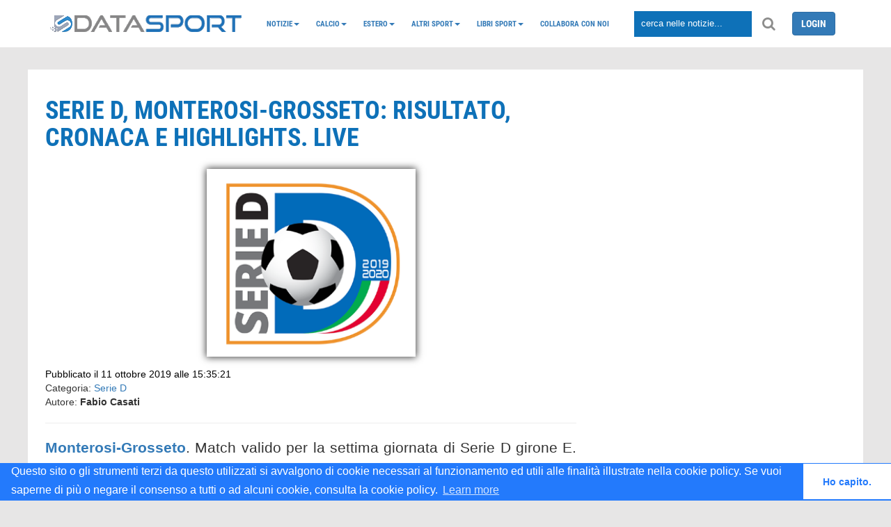

--- FILE ---
content_type: text/html; charset=UTF-8
request_url: https://www.datasport.it/monterosi-grosseto-live-risultato-tabellino-cronaca-highlights-temporeale-video-serie-d-2019.html
body_size: 8908
content:
<!DOCTYPE html>
<head>
    <meta http-equiv="refresh" content="300">
            <title>Serie D, Monterosi-Grosseto: risultato, cronaca e highlights. Live</title>
        <link href="https://www.datasport.it/theme/admin/images/favicon.ico" rel="shortcut icon">
    <meta name="viewport"
          content="width=device-width, minimal-ui, initial-scale=1.0, maximum-scale=1.0, user-scalable=no"/>
            <meta name="description" content="Leggi il tabellino e la cronaca della partita, guarda i video dei gol."/>
                <meta name="keywords" content=" "/>
        <meta name="author" content="DataSport team">
            <meta property="og:title" content="Serie D, Monterosi-Grosseto: risultato, cronaca e highlights. Live"/>
        <meta property="og:type" content="article"/>
        <meta property="og:url" content="https://www.datasport.it/monterosi-grosseto-live-risultato-tabellino-cronaca-highlights-temporeale-video-serie-d-2019"/>
        <meta property="og:image" content="https://img.datasport.it/media/calcio/serie-d-logo-2019-2020.png"/>
        <meta property="og:description" content="Leggi il tabellino e la cronaca della partita, guarda i video dei gol."/>
        <meta property="og:site_name" content="DataSport"/>
                <!-- Favicon -->
    <link rel="shortcut icon" href="https://www.datasport.it/theme/p-ds/img/favicon.ico">
    <link rel="apple-touch-icon" sizes="57x57" href="https://www.datasport.it/theme/p-ds/img/apple-icon-57x57.png">
    <link rel="apple-touch-icon" sizes="60x60" href="https://www.datasport.it/theme/p-ds/img/apple-icon-60x60.png">
    <link rel="apple-touch-icon" sizes="72x72" href="https://www.datasport.it/theme/p-ds/img/apple-icon-72x72.png">
    <link rel="apple-touch-icon" sizes="76x76" href="https://www.datasport.it/theme/p-ds/img/apple-icon-76x76.png">
    <link rel="apple-touch-icon" sizes="114x114" href="https://www.datasport.it/theme/p-ds/img/apple-icon-114x114.png">
    <link rel="apple-touch-icon" sizes="120x120" href="https://www.datasport.it/theme/p-ds/img/apple-icon-120x120.png">
    <link rel="apple-touch-icon" sizes="144x144" href="https://www.datasport.it/theme/p-ds/img/apple-icon-144x144.png">
    <link rel="apple-touch-icon" sizes="152x152" href="https://www.datasport.it/theme/p-ds/img/apple-icon-152x152.png">
    <link rel="apple-touch-icon" sizes="180x180" href="https://www.datasport.it/theme/p-ds/img/apple-icon-180x180.png">
    <link rel="icon" type="image/png" sizes="192x192" href="https://www.datasport.it/theme/p-ds/img/android-icon-192x192.png">
    <link rel="icon" type="image/png" sizes="32x32" href="https://www.datasport.it/theme/p-ds/img/favicon-32x32.png">
    <link rel="icon" type="image/png" sizes="96x96" href="https://www.datasport.it/theme/p-ds/img/favicon-96x96.png">
    <link rel="icon" type="image/png" sizes="16x16" href="https://www.datasport.it/theme/p-ds/img/favicon-16x16.png">
    <link rel="manifest" href="https://www.datasport.it/theme/p-ds/img/manifest.json">
    <meta name="msapplication-TileColor" content="#ffffff">
    <meta name="msapplication-TileImage" content="https://www.datasport.it/theme/p-ds/img/ms-icon-144x144.png">
    <meta name="theme-color" content="#ffffff">

    <!--  CSS unificato  -->
    <link rel="stylesheet" href="https://www.datasport.it/theme/p-ds/css/datasport.min.css">

    <link rel="canonical" href="https://www.datasport.it/monterosi-grosseto-live-risultato-tabellino-cronaca-highlights-temporeale-video-serie-d-2019.html"/>

    <script type="text/javascript">
        var base_url = "https://www.datasport.it/";
        var _gaq = '';
    </script>

    <!--  JS unificato  -->
    <script type="text/javascript" src="https://www.datasport.it/theme/p-ds/js/datasport.min.js"></script>

    <script src="https://maxcdn.bootstrapcdn.com/bootstrap/3.3.7/js/bootstrap.min.js"></script>

    <script type="text/javascript">
        $(document).ready(function () {
            $('.bxslider').bxSlider({
                mode: 'fade',
                captions: true,
                auto: true,
            });
        });
    </script>
    <script>
        (function (i, s, o, g, r, a, m) {
            i['GoogleAnalyticsObject'] = r;
            i[r] = i[r] || function () {
                (i[r].q = i[r].q || []).push(arguments)
            }, i[r].l = 1 * new Date();
            a = s.createElement(o),
                m = s.getElementsByTagName(o)[0];
            a.async = 1;
            a.src = g;
            m.parentNode.insertBefore(a, m)
        })(window, document, 'script', 'https://www.google-analytics.com/analytics.js', 'ga');

        ga('create', 'UA-13028695-1', 'auto');
        ga('send', 'pageview');

    </script>

    <!-- Matomo -->
    <script>
      var _paq = window._paq = window._paq || [];
      /* tracker methods like "setCustomDimension" should be called before "trackPageView" */
      _paq.push(['trackPageView']);
      _paq.push(['enableLinkTracking']);
      (function() {
        var u="https://p-analitics.it/";
        _paq.push(['setTrackerUrl', u+'matomo.php']);
        _paq.push(['setSiteId', '34']);
        var d=document, g=d.createElement('script'), s=d.getElementsByTagName('script')[0];
        g.async=true; g.src=u+'matomo.js'; s.parentNode.insertBefore(g,s);
      })();
    </script>
    <!-- End Matomo Code -->
  
    
    <script>
    
/* FCM 2025.11.28
    (function (w, d, s, l, i) {
            w[l] = w[l] || [];
            w[l].push({
                'gtm.start':
                    new Date().getTime(), event: 'gtm.js'
            });
            var f = d.getElementsByTagName(s)[0],
                j = d.createElement(s), dl = l != 'dataLayer' ? '&l=' + l : '';
            j.async = true;
            j.src =
                'https://www.googletagmanager.com/gtm.js?id=' + i + dl;
            f.parentNode.insertBefore(j, f);
        })(window, document, 'script', 'dataLayer', '');</script>
    */
    <!-- End Google Tag Manager -->
    
    
    <script type="application/ld+json">
    {
    
      "@context": "http://schema.org","@type": "NewsArticle","mainEntityOfPage":{
          "@type":"WebPage",
          "@id":"https://www.datasport.it/monterosi-grosseto-live-risultato-tabellino-cronaca-highlights-temporeale-video-serie-d-2019.html"
          },"headline": "\"","datePublished": "2019-10-11T15:35:21+0200",
      "dateModified": "2019-10-11T15:57:34+0200",
      "author": {
      "@type": "Person",
      "name": "redazione datasport" },"publisher": {
        "@type": "Organization",
        "name": "Datasport",
        "logo": {
          "@type": "ImageObject",
          "url": "https://www.datasport.it/theme/p-ds/img/logo.png",
          "width": 275,
          "height": 24
        }
        },"description": "Leggi il tabellino e la cronaca della partita, guarda i video dei gol.","image": {
          "@type": "ImageObject",
          "url": "https://img.datasport.it/media/calcio/serie-d-logo-2019-2020.png"
        }
    
    }
    </script>      <link rel="canonical" href="https://www.datasport.it/monterosi-grosseto-live-risultato-tabellino-cronaca-highlights-temporeale-video-serie-d-2019.html" />    <link rel="amphtml" href="https://www.datasport.it/amp/monterosi-grosseto-live-risultato-tabellino-cronaca-highlights-temporeale-video-serie-d-2019.html">
    <!-- Codice Send-to-Messenger Plugin-->
    <script>
        window.fbAsyncInit = function () {
            FB.init({
                appId: '1731237847205076',
                autoLogAppEvents: true,
                xfbml: true,
                version: 'v2.11'
            });
        };
        (function (d, s, id) {
            var js, fjs = d.getElementsByTagName(s)[0];
            if (d.getElementById(id)) {
                return;
            }
            js = d.createElement(s);
            js.id = id;
            js.src = "https://connect.facebook.net/it_IT/sdk/xfbml.customerchat.js";
            fjs.parentNode.insertBefore(js, fjs);
        }(document, 'script', 'facebook-jssdk'));
    </script>
    <!-- Codice Send-to-Messenger Plugin-->

    <link rel="stylesheet" type="text/css"
          href="//cdnjs.cloudflare.com/ajax/libs/cookieconsent2/3.1.0/cookieconsent.min.css"/>
    <script src="//cdnjs.cloudflare.com/ajax/libs/cookieconsent2/3.1.0/cookieconsent.min.js"></script>
    <script> window.addEventListener("load", function () {
            window.cookieconsent.initialise({
                "palette": {
                    "popup": {"background": "#237afc"},
                    "button": {"background": "#fff", "text": "#237afc"}
                },
                "theme": "edgeless",
                "content": {
                    "message": "Questo sito o gli strumenti terzi da questo utilizzati si avvalgono di cookie necessari al funzionamento ed utili alle finalità illustrate nella cookie policy. Se vuoi saperne di più o negare il consenso a tutti o ad alcuni cookie, consulta la cookie policy.",
                    "dismiss": "Ho capito.",
                    "href": "https://www.datasport.it/cookie-policy.html"
                }
            })
        }); </script>

    <!-- <script type="text/javascript" src="https://www.datasport.it/theme/p-ds/js/nativery.js"></script>        -->
	
</head>
<body>

<!-- Plugin commenti facebook -->
<div id="fb-root"></div>
<script>(function (d, s, id) {
        var js, fjs = d.getElementsByTagName(s)[0];
        if (d.getElementById(id)) return;
        js = d.createElement(s);
        js.id = id;
        js.src = 'https://connect.facebook.net/it_IT/sdk.js#xfbml=1&autoLogAppEvents=1&version=v3.0&appId=350986605287022';
        fjs.parentNode.insertBefore(js, fjs);
    }(document, 'script', 'facebook-jssdk'));</script>

<!--End Plugin commenti facebook -->

<div class="clearfix"></div>
<div id="prevanigation">&nbsp;</div>

<!-- menu init -->
<div class="fascia_menu">

    <div class="row hidden_bar menu_mobile">
        <div class="col-sm-2">
            <div class="grid_item text-center logo_mobile_sm">
                <a href="https://www.datasport.it/" title="datasport.it">
                    <img
                        src="https://www.datasport.it/theme/p-ds/img/logo_2.png" width="50px" alt="Logo DataSport"/>                </a>
            </div>
            <div class="grid_item text-center logo_mobile_big">
                <a href="https://www.datasport.it/" title="datasport.it">
                    <img
                        src="https://www.datasport.it/theme/p-ds/img/logo.png" alt="Logo DataSport"/>                </a>
            </div>
        </div>
        <div class="col-sm-2 col-xs-2">
            <div class="grid_item text-center">
                <i class="fa fa-bars" aria-hidden="true" id="hamburger" data-toggle="collapse"
                   data-target="#nav_mobile"></i>
            </div>
        </div>
        <div class="col-sm-8 col-xs-10">
            <div class="grid_item nav_item">
                <input class="cerca" type="text" placeholder="cerca nelle notizie...">
                <i class="fa fa-search" aria-hidden="true" id="lente"></i>
            </div>
        </div>

    </div>
    <div class="collapse" id="nav_mobile">
        <ul class="nav navbar-nav"><li class="dropdown nav-dropdown"><a class="dropdown-toggle" data-toggle="dropdown"  href="https://www.datasport.it/notizie">Notizie<span class="caret"></span></a><ul class="dropdown-menu"><li><a  href="https://www.datasport.it/category/alimentazione.html">Alimentazione</a></li><li><a  href="https://www.datasport.it/category/auto.html">Auto</a></li><li><a  href="https://www.datasport.it/category/salute.html">Salute</a></li><li><a  href="https://www.datasport.it/category/tecnologia.html">Tecnologia</a></li><li><a  href="https://www.datasport.it/category/viaggi.html">Viaggi</a></li></ul></li><li class="dropdown nav-dropdown"><a class="dropdown-toggle" data-toggle="dropdown"  href="https://www.datasport.it/">Calcio<span class="caret"></span></a><ul class="dropdown-menu"><li><a  href="https://www.datasport.it/calcio/serie-a2025-2026/risultati.html">Serie A</a></li><li><a  href="https://www.datasport.it/calcio/serie-b2025-2026/risultati.html">Serie B</a></li><li><a  href="https://www.datasport.it/calcio/coppa-italia2025-2026/fase_finale/html.html">Coppa Italia</a></li><li class="dropdown nav-dropdown dropdown-submenu"><a class="dropdown-toggle" data-toggle="dropdown"  href="https://www.datasport.it/calcio/serie-c">Serie C</a><ul class="dropdown-menu"><li><a  href="https://www.datasport.it/calcio/serie-c-girone-a2025-2026/risultati.html">Serie C Girone A</a></li><li><a  href="https://www.datasport.it/calcio/serie-c-girone-b2025-2026/risultati.html">Serie C Girone B</a></li><li><a  href="https://www.datasport.it/calcio/serie-c-girone-c2025-2026/risultati.html">Serie C Girone C</a></li><li><a  href="https://www.datasport.it/calcio/coppa-italia-serie-c2025-2026/fase_finale/html.html">Coppa Italia Serie C</a></li></ul></li><li class="dropdown nav-dropdown dropdown-submenu"><a class="dropdown-toggle" data-toggle="dropdown"  href="https://www.datasport.it/calcio/serie-d">Serie D</a><ul class="dropdown-menu"><li><a  href="https://www.datasport.it/calcio/serie-d-girone-a2025-2026/risultati.html">Serie D Girone A</a></li><li><a  href="https://www.datasport.it/calcio/serie-d-girone-b2025-2026/risultati.html">Serie D Girone B</a></li><li><a  href="https://www.datasport.it/calcio/serie-d-girone-c2025-2026/risultati.html">Serie D Girone C</a></li><li><a  href="https://www.datasport.it/calcio/serie-d-girone-d2025-2026/risultati.html">Serie D Girone D</a></li><li><a  href="https://www.datasport.it/calcio/serie-d-girone-e2025-2026/risultati.html">Serie D Girone E</a></li><li><a  href="https://www.datasport.it/calcio/serie-d-girone-f2025-2026/risultati.html">Serie D Girone F</a></li><li><a  href="https://www.datasport.it/calcio/serie-d-girone-g2025-2026/risultati.html">Serie D Girone G</a></li><li><a  href="https://www.datasport.it/calcio/serie-d-girone-h2025-2026/risultati.html">Serie D Girone H</a></li><li><a  href="https://www.datasport.it/calcio/serie-d-girone-i2025-2026/risultati.html">Serie D Girone I</a></li><li><a  href="https://www.datasport.it/calcio/coppa-italia-serie-d2024-2025/fase_finale/sedicesimi_finale.html">Coppa Italia Serie D</a></li><li><a  href="https://www.datasport.it/poule-scudetto-serie-d.html">Poule Scudetto Serie D</a></li><li><a  href="https://www.datasport.it/playoff-serie-d_calcio.html">PlayOff Serie D</a></li><li><a  href="https://www.datasport.it/playout-serie-d_calcio.html">PlayOut Serie D</a></li></ul></li><li class="dropdown nav-dropdown dropdown-submenu"><a class="dropdown-toggle" data-toggle="dropdown"  href="https://www.datasport.it/">Primavera</a><ul class="dropdown-menu"><li><a  href="https://www.datasport.it/calcio/primavera-12025-2026/risultati.html">Primavera 1</a></li><li><a  href="https://www.datasport.it/calcio/coppa-italia-primavera2025-2026/fase_finale/html.html">Coppa Italia Primavera</a></li><li><a  href="https://www.datasport.it/calcio/supercoppa-primavera2025/fase_finale/finale.html">Supercoppa Primavera</a></li></ul></li><li class="dropdown nav-dropdown dropdown-submenu"><a class="dropdown-toggle" data-toggle="dropdown"  href="https://www.datasport.it/serie-a-femminile-calcio">Femminile</a><ul class="dropdown-menu"><li><a  href="https://www.datasport.it/category/calcio-femminile.html">Notizie calcio femminile</a></li><li><a  href="https://www.datasport.it/calcio/femminile-serie-a2025-2026/risultati.html">Serie A Femminile</a></li><li><a  href="https://www.datasport.it/calcio/serie-a-womens-cup2025/girone/girone-a/1.html">Serie A Women's Cup</a></li><li><a  href="https://www.datasport.it/calcio/coppa-italia-femminile2025-2026/fase_finale/quarti_di_finale_andata.html">Coppa Italia Femminile</a></li><li><a  href="https://www.datasport.it/calcio/supercoppa-femminile2025/fase_finale/finale.html">Supercoppa Femminile</a></li><li><a  href="https://www.datasport.it/calcio/serie-b-femminile2025-2026/risultati.html">Serie B Femminile Calcio</a></li></ul></li></ul></li><li class="dropdown nav-dropdown"><a class="dropdown-toggle" data-toggle="dropdown"  href="https://www.datasport.it/Campionati-esteri">Estero<span class="caret"></span></a><ul class="dropdown-menu"><li><a  href="https://www.datasport.it/calcio/champions-league2025-2026/girone/girone-a/1.html">Champions League</a></li><li><a  href="https://www.datasport.it/calcio/bundesliga2025-2026/risultati.html">Bundesliga</a></li><li><a  href="https://www.datasport.it/calcio/la-liga2025-2026/risultati/.html">Liga</a></li><li><a  href="https://www.datasport.it/calcio/ligue-12025-2026/risultati.html">Ligue 1</a></li><li><a  href="https://www.datasport.it/calcio/premier-league2025-2026/risultati.html">Premier League</a></li><li><a  href="https://www.datasport.it/calcio/supercoppa-europea2025/fase_finale/finale.html">Supercoppa UEFA</a></li><li><a  href="https://www.datasport.it/calcio/mondiale-club2025/girone/girone-a/1.html">Mondiale per Club</a></li><li><a  href="https://www.datasport.it/category/notizie-europa-league.html">Europa League</a></li><li class="dropdown nav-dropdown dropdown-submenu"><a class="dropdown-toggle" data-toggle="dropdown"  href="https://www.datasport.it/calcio/nazionali">Nazionali</a><ul class="dropdown-menu"><li><a  href="https://www.datasport.it/calcio/coppa-africa2025/fase_finale/1_giornata_fase_finale.html">Coppa d'Africa</a></li><li><a  href="https://www.datasport.it/category/qualificazioni-mondiali.html">Qualificazioni Mondiali</a></li><li><a  href="https://www.datasport.it/calcio/gold-cup2025/girone/girone-a/1.html">Gold Cup 2025</a></li><li><a  href="https://www.datasport.it/calcio/europei-u212025/girone/girone-a/1.html">Europei Under 21 - 2025</a></li><li><a  href="https://www.datasport.it/calcio/nationsleague2024-2025/fase_finale/semi_finali.html">Nations League</a></li><li><a  href="https://www.datasport.it/calcio/mondiali-qatar2022/girone/girone-a/1.html">Mondiali Qatar 2022</a></li><li><a  href="https://www.datasport.it/calcio/qualificazioni-mondiali-playoff2026/fase_finale/Semi_Finali.html.html">Spareggi Mondiali</a></li><li><a  href="https://www.datasport.it/calcio/qualificazioni-mondiali-femminile2021-2023/girone/girone-g/8.html">Qualificazioni Mondiali Donne</a></li><li><a  href="https://www.datasport.it/calcio/europei2021/fase_finale/finale.html">Europei 2020</a></li></ul></li></ul></li><li class="dropdown nav-dropdown"><a class="dropdown-toggle" data-toggle="dropdown"  href="https://www.datasport.it/altri_sport">Altri sport<span class="caret"></span></a><ul class="dropdown-menu"><li><a  href="https://www.datasport.it/altri-sport/atletica.html">Atletica</a></li><li class="dropdown nav-dropdown dropdown-submenu"><a class="dropdown-toggle" data-toggle="dropdown"  href="https://www.datasport.it/">Basket</a><ul class="dropdown-menu"><li><a  href="https://www.datasport.it/category/serie-a-basket.html">Serie A</a></li><li><a  href="https://www.datasport.it/category/nba.html">NBA</a></li><li><a  href="https://www.datasport.it/basket/eurolega.html">Eurolega</a></li><li><a  href="https://www.datasport.it/basket/nazionali.html">Nazionali</a></li><li><a  href="https://www.datasport.it/category/notizie-basket.html">Notizie basket</a></li></ul></li><li><a  href="https://www.datasport.it/altri-sport/boxe.html">Boxe</a></li><li class="dropdown nav-dropdown dropdown-submenu"><a class="dropdown-toggle" data-toggle="dropdown"  href="https://www.datasport.it/ciclismo">Ciclismo</a><ul class="dropdown-menu"><li><a  href="https://www.datasport.it/giro-ditalia.html">Giro d’Italia</a></li><li><a  href="https://www.datasport.it/tour-de-france.html">Tour de France</a></li><li><a  href="https://www.datasport.it/category/notizie-ciclismo.html">News Ciclismo</a></li></ul></li><li class="dropdown nav-dropdown dropdown-submenu"><a class="dropdown-toggle" data-toggle="dropdown"  href="https://www.datasport.it/motori/news">Motori</a><ul class="dropdown-menu"><li><a  href="https://www.datasport.it/formula-1.html">Formula 1</a></li><li><a  href="https://www.datasport.it/motori/moto-gp.html">MotoGP</a></li><li><a  href="https://www.datasport.it/dakar.html">Dakar</a></li></ul></li><li><a  href="https://www.datasport.it/altri-sport/nuoto.html">Nuoto</a></li><li><a  href="https://www.datasport.it/altri-sport/pallanuoto.html">Pallanuoto</a></li><li><a  href="https://www.datasport.it/altri-sport/rugby.html">Rugby</a></li><li><a  href="https://www.datasport.it/altri-sport/sci.html">Sci</a></li><li><a  href="https://www.datasport.it/altri-sport/tennis.html">Tennis</a></li><li><a  href="https://www.datasport.it/category/notizie-volley.html">Volley</a></li></ul></li><li class="dropdown nav-dropdown"><a class="dropdown-toggle" data-toggle="dropdown"  href="https://www.datasport.it/libri-sport">Libri Sport<span class="caret"></span></a><ul class="dropdown-menu"><li><a  href="https://www.datasport.it/libri-calcio-datasport.html">Almanacchi</a></li></ul></li><li><a  href="https://www.datasport.it/collabora-con-noi.html">Collabora con noi</a></li></ul>    </div>

    <div class="container">
        <div class="grid_row grid_row_lg menu_desktop">
            <div class="grid_item nav_item logo_desktop">
                <a href="https://www.datasport.it/" title="datasport.it">
                    <img
                        src="https://www.datasport.it/theme/p-ds/img/logo.png" alt="Logo DataSport"/>                </a>
            </div>
            <div class="grid_item nav_item logo_mobile">
                <a href="https://www.datasport.it/" title="datasport.it">
                    <img
                        src="https://www.datasport.it/theme/p-ds/img/logo_2.png" alt="Logo DataSport"/>                </a>
            </div>
            <div class="grid_item" id="nav_hidden">
                <ul class="nav navbar-nav"><li class="dropdown nav-dropdown"><a class="dropdown-toggle" data-toggle="dropdown"  href="https://www.datasport.it/notizie">Notizie<span class="caret"></span></a><ul class="dropdown-menu"><li><a  href="https://www.datasport.it/category/alimentazione.html">Alimentazione</a></li><li><a  href="https://www.datasport.it/category/auto.html">Auto</a></li><li><a  href="https://www.datasport.it/category/salute.html">Salute</a></li><li><a  href="https://www.datasport.it/category/tecnologia.html">Tecnologia</a></li><li><a  href="https://www.datasport.it/category/viaggi.html">Viaggi</a></li></ul></li><li class="dropdown nav-dropdown"><a class="dropdown-toggle" data-toggle="dropdown"  href="https://www.datasport.it/">Calcio<span class="caret"></span></a><ul class="dropdown-menu"><li><a  href="https://www.datasport.it/calcio/serie-a2025-2026/risultati.html">Serie A</a></li><li><a  href="https://www.datasport.it/calcio/serie-b2025-2026/risultati.html">Serie B</a></li><li><a  href="https://www.datasport.it/calcio/coppa-italia2025-2026/fase_finale/html.html">Coppa Italia</a></li><li class="dropdown nav-dropdown dropdown-submenu"><a class="dropdown-toggle" data-toggle="dropdown"  href="https://www.datasport.it/calcio/serie-c">Serie C</a><ul class="dropdown-menu"><li><a  href="https://www.datasport.it/calcio/serie-c-girone-a2025-2026/risultati.html">Serie C Girone A</a></li><li><a  href="https://www.datasport.it/calcio/serie-c-girone-b2025-2026/risultati.html">Serie C Girone B</a></li><li><a  href="https://www.datasport.it/calcio/serie-c-girone-c2025-2026/risultati.html">Serie C Girone C</a></li><li><a  href="https://www.datasport.it/calcio/coppa-italia-serie-c2025-2026/fase_finale/html.html">Coppa Italia Serie C</a></li></ul></li><li class="dropdown nav-dropdown dropdown-submenu"><a class="dropdown-toggle" data-toggle="dropdown"  href="https://www.datasport.it/calcio/serie-d">Serie D</a><ul class="dropdown-menu"><li><a  href="https://www.datasport.it/calcio/serie-d-girone-a2025-2026/risultati.html">Serie D Girone A</a></li><li><a  href="https://www.datasport.it/calcio/serie-d-girone-b2025-2026/risultati.html">Serie D Girone B</a></li><li><a  href="https://www.datasport.it/calcio/serie-d-girone-c2025-2026/risultati.html">Serie D Girone C</a></li><li><a  href="https://www.datasport.it/calcio/serie-d-girone-d2025-2026/risultati.html">Serie D Girone D</a></li><li><a  href="https://www.datasport.it/calcio/serie-d-girone-e2025-2026/risultati.html">Serie D Girone E</a></li><li><a  href="https://www.datasport.it/calcio/serie-d-girone-f2025-2026/risultati.html">Serie D Girone F</a></li><li><a  href="https://www.datasport.it/calcio/serie-d-girone-g2025-2026/risultati.html">Serie D Girone G</a></li><li><a  href="https://www.datasport.it/calcio/serie-d-girone-h2025-2026/risultati.html">Serie D Girone H</a></li><li><a  href="https://www.datasport.it/calcio/serie-d-girone-i2025-2026/risultati.html">Serie D Girone I</a></li><li><a  href="https://www.datasport.it/calcio/coppa-italia-serie-d2024-2025/fase_finale/sedicesimi_finale.html">Coppa Italia Serie D</a></li><li><a  href="https://www.datasport.it/poule-scudetto-serie-d.html">Poule Scudetto Serie D</a></li><li><a  href="https://www.datasport.it/playoff-serie-d_calcio.html">PlayOff Serie D</a></li><li><a  href="https://www.datasport.it/playout-serie-d_calcio.html">PlayOut Serie D</a></li></ul></li><li class="dropdown nav-dropdown dropdown-submenu"><a class="dropdown-toggle" data-toggle="dropdown"  href="https://www.datasport.it/">Primavera</a><ul class="dropdown-menu"><li><a  href="https://www.datasport.it/calcio/primavera-12025-2026/risultati.html">Primavera 1</a></li><li><a  href="https://www.datasport.it/calcio/coppa-italia-primavera2025-2026/fase_finale/html.html">Coppa Italia Primavera</a></li><li><a  href="https://www.datasport.it/calcio/supercoppa-primavera2025/fase_finale/finale.html">Supercoppa Primavera</a></li></ul></li><li class="dropdown nav-dropdown dropdown-submenu"><a class="dropdown-toggle" data-toggle="dropdown"  href="https://www.datasport.it/serie-a-femminile-calcio">Femminile</a><ul class="dropdown-menu"><li><a  href="https://www.datasport.it/category/calcio-femminile.html">Notizie calcio femminile</a></li><li><a  href="https://www.datasport.it/calcio/femminile-serie-a2025-2026/risultati.html">Serie A Femminile</a></li><li><a  href="https://www.datasport.it/calcio/serie-a-womens-cup2025/girone/girone-a/1.html">Serie A Women's Cup</a></li><li><a  href="https://www.datasport.it/calcio/coppa-italia-femminile2025-2026/fase_finale/quarti_di_finale_andata.html">Coppa Italia Femminile</a></li><li><a  href="https://www.datasport.it/calcio/supercoppa-femminile2025/fase_finale/finale.html">Supercoppa Femminile</a></li><li><a  href="https://www.datasport.it/calcio/serie-b-femminile2025-2026/risultati.html">Serie B Femminile Calcio</a></li></ul></li></ul></li><li class="dropdown nav-dropdown"><a class="dropdown-toggle" data-toggle="dropdown"  href="https://www.datasport.it/Campionati-esteri">Estero<span class="caret"></span></a><ul class="dropdown-menu"><li><a  href="https://www.datasport.it/calcio/champions-league2025-2026/girone/girone-a/1.html">Champions League</a></li><li><a  href="https://www.datasport.it/calcio/bundesliga2025-2026/risultati.html">Bundesliga</a></li><li><a  href="https://www.datasport.it/calcio/la-liga2025-2026/risultati/.html">Liga</a></li><li><a  href="https://www.datasport.it/calcio/ligue-12025-2026/risultati.html">Ligue 1</a></li><li><a  href="https://www.datasport.it/calcio/premier-league2025-2026/risultati.html">Premier League</a></li><li><a  href="https://www.datasport.it/calcio/supercoppa-europea2025/fase_finale/finale.html">Supercoppa UEFA</a></li><li><a  href="https://www.datasport.it/calcio/mondiale-club2025/girone/girone-a/1.html">Mondiale per Club</a></li><li><a  href="https://www.datasport.it/category/notizie-europa-league.html">Europa League</a></li><li class="dropdown nav-dropdown dropdown-submenu"><a class="dropdown-toggle" data-toggle="dropdown"  href="https://www.datasport.it/calcio/nazionali">Nazionali</a><ul class="dropdown-menu"><li><a  href="https://www.datasport.it/calcio/coppa-africa2025/fase_finale/1_giornata_fase_finale.html">Coppa d'Africa</a></li><li><a  href="https://www.datasport.it/category/qualificazioni-mondiali.html">Qualificazioni Mondiali</a></li><li><a  href="https://www.datasport.it/calcio/gold-cup2025/girone/girone-a/1.html">Gold Cup 2025</a></li><li><a  href="https://www.datasport.it/calcio/europei-u212025/girone/girone-a/1.html">Europei Under 21 - 2025</a></li><li><a  href="https://www.datasport.it/calcio/nationsleague2024-2025/fase_finale/semi_finali.html">Nations League</a></li><li><a  href="https://www.datasport.it/calcio/mondiali-qatar2022/girone/girone-a/1.html">Mondiali Qatar 2022</a></li><li><a  href="https://www.datasport.it/calcio/qualificazioni-mondiali-playoff2026/fase_finale/Semi_Finali.html.html">Spareggi Mondiali</a></li><li><a  href="https://www.datasport.it/calcio/qualificazioni-mondiali-femminile2021-2023/girone/girone-g/8.html">Qualificazioni Mondiali Donne</a></li><li><a  href="https://www.datasport.it/calcio/europei2021/fase_finale/finale.html">Europei 2020</a></li></ul></li></ul></li><li class="dropdown nav-dropdown"><a class="dropdown-toggle" data-toggle="dropdown"  href="https://www.datasport.it/altri_sport">Altri sport<span class="caret"></span></a><ul class="dropdown-menu"><li><a  href="https://www.datasport.it/altri-sport/atletica.html">Atletica</a></li><li class="dropdown nav-dropdown dropdown-submenu"><a class="dropdown-toggle" data-toggle="dropdown"  href="https://www.datasport.it/">Basket</a><ul class="dropdown-menu"><li><a  href="https://www.datasport.it/category/serie-a-basket.html">Serie A</a></li><li><a  href="https://www.datasport.it/category/nba.html">NBA</a></li><li><a  href="https://www.datasport.it/basket/eurolega.html">Eurolega</a></li><li><a  href="https://www.datasport.it/basket/nazionali.html">Nazionali</a></li><li><a  href="https://www.datasport.it/category/notizie-basket.html">Notizie basket</a></li></ul></li><li><a  href="https://www.datasport.it/altri-sport/boxe.html">Boxe</a></li><li class="dropdown nav-dropdown dropdown-submenu"><a class="dropdown-toggle" data-toggle="dropdown"  href="https://www.datasport.it/ciclismo">Ciclismo</a><ul class="dropdown-menu"><li><a  href="https://www.datasport.it/giro-ditalia.html">Giro d’Italia</a></li><li><a  href="https://www.datasport.it/tour-de-france.html">Tour de France</a></li><li><a  href="https://www.datasport.it/category/notizie-ciclismo.html">News Ciclismo</a></li></ul></li><li class="dropdown nav-dropdown dropdown-submenu"><a class="dropdown-toggle" data-toggle="dropdown"  href="https://www.datasport.it/motori/news">Motori</a><ul class="dropdown-menu"><li><a  href="https://www.datasport.it/formula-1.html">Formula 1</a></li><li><a  href="https://www.datasport.it/motori/moto-gp.html">MotoGP</a></li><li><a  href="https://www.datasport.it/dakar.html">Dakar</a></li></ul></li><li><a  href="https://www.datasport.it/altri-sport/nuoto.html">Nuoto</a></li><li><a  href="https://www.datasport.it/altri-sport/pallanuoto.html">Pallanuoto</a></li><li><a  href="https://www.datasport.it/altri-sport/rugby.html">Rugby</a></li><li><a  href="https://www.datasport.it/altri-sport/sci.html">Sci</a></li><li><a  href="https://www.datasport.it/altri-sport/tennis.html">Tennis</a></li><li><a  href="https://www.datasport.it/category/notizie-volley.html">Volley</a></li></ul></li><li class="dropdown nav-dropdown"><a class="dropdown-toggle" data-toggle="dropdown"  href="https://www.datasport.it/libri-sport">Libri Sport<span class="caret"></span></a><ul class="dropdown-menu"><li><a  href="https://www.datasport.it/libri-calcio-datasport.html">Almanacchi</a></li></ul></li><li><a  href="https://www.datasport.it/collabora-con-noi.html">Collabora con noi</a></li></ul>                <!--<ul class="nav navbar-nav" >
                  <li class="grid_item">CALCIO</li>
                  <li class="grid_item">BASKET</li>
                  <li class="grid_item">VOLLEY</li>
                  <li class="grid_item">MOTORI</li>
                  <li class="grid_item">CICLISMO</li>
                  <li class="grid_item">ALTRI SPORT</li>
                  <li class="grid_item">LOTTO</li>
                  <li class="grid_item">VIDEO</li>
                  <li class="grid_item login">LOGIN</li>
                </ul>-->
            </div>
            <div class="grid_item nav_item">
                <input class="cerca" type="text" placeholder="cerca nelle notizie...">
                <i class="fa fa-search" aria-hidden="true" id="lente"></i>
            </div>
            <div class="grid_item nav_item logo">

                                    <a class="btn btn-primary" href="https://www.datasport.it/login.html">LOGIN</a>
                

            </div>
        </div>

    </div>
</div>

<!-- Onboarding Datalit/AdApex -->
<div style="margin-top:50px;"></div>
<header class="container intro-slider">

    <!--Mostra il contenuto dell'header definito nel backend-->
</header>

<div class="page_wrapper">

<!-- CONTENT
=================================-->
<div class="browse-content">
	<div class="container-fluid">
		<div class="row">
			<div class="col-md-8">
				<div class="row">
					<div class="col-md-12">
						<h1 class="text-borfer-left text-borfer-right text-uppercase inverted-line-bg">Serie D, Monterosi-Grosseto: risultato, cronaca e highlights. Live</h1>
                                     <div class="text-center">
             <img class="article-top-img" src="https://img.datasport.it/media/calcio/serie-d-logo-2019-2020.png">
            </div>
						<span style="color:black;" class="meta article_data">
              Pubblicato il 11 ottobre 2019 alle 15:35:21<br>            </span> 
            <span class="meta article_categoria">Categoria: <a href="https://www.datasport.it/category/notizie-serie-d.html">Serie D</a></span><br> 
            <span <span class="meta article_autore">Autore: <strong>Fabio Casati</strong></span>
					</div>
				</div>
				<hr>
				<div class="row">
        <img src="">
					<div class="col-md-12 post-item">
													<div class="row"><div class="column col-md-12 col-sm-12 col-xs-12"><!--gm-editable-region--><p style="text-align: justify;" data-mce-style="text-align: justify;"><span style="font-size: 16pt;" data-mce-style="font-size: 16pt;"><strong><a href="https://www.datasport.it/calcio/serie-d-girone-e2019-2020/partita/7/monterosi_grosseto.html" target="_blank" data-mce-href="../../calcio/serie-d-girone-e2019-2020/partita/7/monterosi_grosseto.html">Monterosi-Grosseto</a></strong>. Match valido per la settima giornata di Serie D girone E. Leggi il tabellino e la cronaca della partita, guarda i video dei gol. Tutto sulla sfida del Comunale Marcello Martoni.</span></p><!--/gm-editable-region--></div></div><div class="row"><div class="column col-md-12 col-sm-12 col-xs-12"><!--gm-editable-region--><p style="text-align: justify;" data-mce-style="text-align: justify;"><span style="font-size: 16pt;" data-mce-style="font-size: 16pt;">E' la sfida senza subbio più interessante della settima giornata del Girone E di Serie D. Il Grosseto è primo con 14 punti, il Monterosi secondo a un punto di distanza in coabitazione con il Foligno, nella classifica cortissima di un campionato che vede le prime 8 racchiuse in appena 4 punti. Il Grosseto, ancora imbattuto, ha sconfitto 1-0 il Bastia nell'ultima giornata mentre il Monterosi si è imposto con lo stesso risultato sul campo dell'Aglianese.</span></p><p style="text-align: justify;" data-mce-style="text-align: justify;"><strong><span style="font-size: 20pt;" data-mce-style="font-size: 20pt;"><a href="https://www.datasport.it/calcio/serie-d-girone-e2019-2020/partita/7/monterosi_grosseto.html" target="_blank" data-mce-href="../../calcio/serie-d-girone-e2019-2020/partita/7/monterosi_grosseto.html">MONTEROSI-GROSSETO LIVE</a></span></strong></p><p style="text-align: justify;" data-mce-style="text-align: justify;"><span style="font-size: 16pt;" data-mce-style="font-size: 16pt;">Clicca sulla partita per non perderti le emozioni di Monterosi-Grosseto, è tutto LIVE</span></p><!--/gm-editable-region--></div></div><div class="row"><div class="column col-md-12 col-sm-12 col-xs-12"><!--gm-editable-region--><div   ><div class="desktop_tab_title">
  <div class="tab_container">
    <div class="section_title active_tab"><span>ULTIME NOTIZIE</span></div>
    <div class="tab_title_end"></div>
  </div>
</div>
<div class="mobile_tab_title">
  <span>ULTIME NOTIZIE</span>
</div>
     
<div class="row tab_desktop">
  <div class="col-md-12">
    <div class="ultime_notizie">
      <div class="row">
                <div class="col-lg-4 col-md-4 col-sm-6">
            <div class="contenuto_ultime_notizie">
                           <div class="background_ultime" style="background-image: url(https://img.datasport.it/media/calcio/Serie-d-logo.jpg); background-position: center; background-size: cover;">
                <div class="pubblicazione">
                  <span>16 minuti fa</span>
                </div>
                <div class="cont_titoli_ultime">
                  <div class="label-category"><i class="fa fa-caret-right" aria-hidden="true"></i><span>Serie D</span></div>
                  <div class="ultime_notizie_box">
                    <h5><a href="https://www.datasport.it/agropoli-andria-live-risultato-tabellino-cronaca-highlights-temporeale-video-serie-d-2019.html">Serie D, Agropoli-Fidelis Andria: risultato, cronaca e highlights live</a></h5>
                    <div class="bordo_notizie"></div>
                    <p class="testo_notizie">Leggi il tabellino e la cronaca della partita, guarda i video dei gol....</p>
                    
                    <!-- 
                    <div class="cont_auto_view">
                      <div class="autore">
                                              </div>
                      <div class="views">
                        <i class="fa fa-eye" aria-hidden="true" id="views"></i> 0
                      </div>
                    </div>
                    -->
                  </div>
                </div>
              </div>
            </div>
          </div>
                  <div class="col-lg-4 col-md-4 col-sm-6">
            <div class="contenuto_ultime_notizie">
                           <div class="background_ultime" style="background-image: url(https://img.datasport.it/media/calcio/serie-d-logo-2019-2020.png); background-position: center; background-size: cover;">
                <div class="pubblicazione">
                  <span>22 minuti fa</span>
                </div>
                <div class="cont_titoli_ultime">
                  <div class="label-category"><i class="fa fa-caret-right" aria-hidden="true"></i><span>Serie D</span></div>
                  <div class="ultime_notizie_box">
                    <h5><a href="https://www.datasport.it/serie-d-monterosi-grosseto-risultato-cronaca-e-highlights-live.html">Serie D, Monterosi-Grosseto: risultato, cronaca e highlights. Live</a></h5>
                    <div class="bordo_notizie"></div>
                    <p class="testo_notizie">Leggi il tabellino e la cronaca della partita, guarda i video dei gol....</p>
                    
                    <!-- 
                    <div class="cont_auto_view">
                      <div class="autore">
                                              </div>
                      <div class="views">
                        <i class="fa fa-eye" aria-hidden="true" id="views"></i> 0
                      </div>
                    </div>
                    -->
                  </div>
                </div>
              </div>
            </div>
          </div>
                  <div class="col-lg-4 col-md-4 col-sm-6">
            <div class="contenuto_ultime_notizie">
                           <div class="background_ultime" style="background-image: url(https://img.datasport.it/media/calcio/serie-d-logo-2019-2020.png); background-position: center; background-size: cover;">
                <div class="pubblicazione">
                  <span>22 minuti fa</span>
                </div>
                <div class="cont_titoli_ultime">
                  <div class="label-category"><i class="fa fa-caret-right" aria-hidden="true"></i><span>Serie D</span></div>
                  <div class="ultime_notizie_box">
                    <h5><a href="https://www.datasport.it/audace-cerignola-bitonto-live-risultato-tabellino-cronaca-highlights-temporeale-video-serie-d-2019.html">Serie D, Audace Cerignola-Bitonto: risultato, cronaca e highlights live</a></h5>
                    <div class="bordo_notizie"></div>
                    <p class="testo_notizie">Leggi il tabellino e la cronaca della partita, guarda i video dei gol....</p>
                    
                    <!-- 
                    <div class="cont_auto_view">
                      <div class="autore">
                                              </div>
                      <div class="views">
                        <i class="fa fa-eye" aria-hidden="true" id="views"></i> 0
                      </div>
                    </div>
                    -->
                  </div>
                </div>
              </div>
            </div>
          </div>
                  <div class="col-lg-4 col-md-4 col-sm-6">
            <div class="contenuto_ultime_notizie">
                           <div class="background_ultime" style="background-image: url(https://img.datasport.it/media/calcio/serie-d-logo-2019-2020.png); background-position: center; background-size: cover;">
                <div class="pubblicazione">
                  <span>24 minuti fa</span>
                </div>
                <div class="cont_titoli_ultime">
                  <div class="label-category"><i class="fa fa-caret-right" aria-hidden="true"></i><span>Serie D</span></div>
                  <div class="ultime_notizie_box">
                    <h5><a href="https://www.datasport.it/follonica-gavorrano-aglianese-live-risultato-tabellino-cronaca-highlights-temporeale-video-serie-d-2019.html">Serie D, Follonica Gavorrano-Aglianese: risultato, cronaca e highlights. Live</a></h5>
                    <div class="bordo_notizie"></div>
                    <p class="testo_notizie">Leggi il tabellino e la cronaca della partita, guarda i video dei gol....</p>
                    
                    <!-- 
                    <div class="cont_auto_view">
                      <div class="autore">
                                              </div>
                      <div class="views">
                        <i class="fa fa-eye" aria-hidden="true" id="views"></i> 0
                      </div>
                    </div>
                    -->
                  </div>
                </div>
              </div>
            </div>
          </div>
                  <div class="col-lg-4 col-md-4 col-sm-6">
            <div class="contenuto_ultime_notizie">
                           <div class="background_ultime" style="background-image: url(https://img.datasport.it/media/calcio/logo-calcio-datasport.jpeg); background-position: center; background-size: cover;">
                <div class="pubblicazione">
                  <span>24 minuti fa</span>
                </div>
                <div class="cont_titoli_ultime">
                  <div class="label-category"><i class="fa fa-caret-right" aria-hidden="true"></i><span>Serie D</span></div>
                  <div class="ultime_notizie_box">
                    <h5><a href="https://www.datasport.it/virtus-ciserano-bergamo-seregno-live-risultato-tabellino-cronaca-highlights-temporeale-video-2019-serie-d.html">Serie D, Virtus Ciserano Bergamo-Seregno: risultato, cronaca e highlights. Live</a></h5>
                    <div class="bordo_notizie"></div>
                    <p class="testo_notizie">Leggi il tabellino e la cronaca della partita, guarda i video dei gol...</p>
                    
                    <!-- 
                    <div class="cont_auto_view">
                      <div class="autore">
                                              </div>
                      <div class="views">
                        <i class="fa fa-eye" aria-hidden="true" id="views"></i> 0
                      </div>
                    </div>
                    -->
                  </div>
                </div>
              </div>
            </div>
          </div>
                  <div class="col-lg-4 col-md-4 col-sm-6">
            <div class="contenuto_ultime_notizie">
                           <div class="background_ultime" style="background-image: url(https://img.datasport.it/media/calcio/Serie-d-logo.jpg); background-position: center; background-size: cover;">
                <div class="pubblicazione">
                  <span>27 minuti fa</span>
                </div>
                <div class="cont_titoli_ultime">
                  <div class="label-category"><i class="fa fa-caret-right" aria-hidden="true"></i><span>Serie D</span></div>
                  <div class="ultime_notizie_box">
                    <h5><a href="https://www.datasport.it/brindisi-foggia-live-risultato-tabellino-cronaca-highlights-temporeale-video-serie-d-2019.html">Serie D, Brindisi-Foggia: risultato, cronaca e highlights live</a></h5>
                    <div class="bordo_notizie"></div>
                    <p class="testo_notizie">Leggi il tabellino e la cronaca della partita, guarda i video dei gol....</p>
                    
                    <!-- 
                    <div class="cont_auto_view">
                      <div class="autore">
                                              </div>
                      <div class="views">
                        <i class="fa fa-eye" aria-hidden="true" id="views"></i> 0
                      </div>
                    </div>
                    -->
                  </div>
                </div>
              </div>
            </div>
          </div>
                  <div class="col-lg-4 col-md-4 col-sm-6">
            <div class="contenuto_ultime_notizie">
                           <div class="background_ultime" style="background-image: url(https://img.datasport.it/media/calcio/logo-calcio-datasport.jpeg); background-position: center; background-size: cover;">
                <div class="pubblicazione">
                  <span>27 minuti fa</span>
                </div>
                <div class="cont_titoli_ultime">
                  <div class="label-category"><i class="fa fa-caret-right" aria-hidden="true"></i><span>Serie D</span></div>
                  <div class="ultime_notizie_box">
                    <h5><a href="https://www.datasport.it/serie-d-flaminia-grassina-risultato-cronaca-e-highlights-live.html">Serie D, Flaminia-Grassina: risultato, cronaca e highlights. Live</a></h5>
                    <div class="bordo_notizie"></div>
                    <p class="testo_notizie">Leggi il tabellino e la cronaca della partita, guarda i video dei gol....</p>
                    
                    <!-- 
                    <div class="cont_auto_view">
                      <div class="autore">
                                              </div>
                      <div class="views">
                        <i class="fa fa-eye" aria-hidden="true" id="views"></i> 0
                      </div>
                    </div>
                    -->
                  </div>
                </div>
              </div>
            </div>
          </div>
                  <div class="col-lg-4 col-md-4 col-sm-6">
            <div class="contenuto_ultime_notizie">
                           <div class="background_ultime" style="background-image: url(https://img.datasport.it/media/calcio/serie-d-logo-2019-2020.png); background-position: center; background-size: cover;">
                <div class="pubblicazione">
                  <span>28 minuti fa</span>
                </div>
                <div class="cont_titoli_ultime">
                  <div class="label-category"><i class="fa fa-caret-right" aria-hidden="true"></i><span>Serie D</span></div>
                  <div class="ultime_notizie_box">
                    <h5><a href="https://www.datasport.it/tritium-sondrio-live-risultato-tabellino-cronaca-highlights-temporeale-video-2019-serie-d.html">Serie D, Tritium-Sondrio: risultato, cronaca e highlights. Live</a></h5>
                    <div class="bordo_notizie"></div>
                    <p class="testo_notizie">Leggi il tabellino e la cronaca della partita, guarda i video dei gol...</p>
                    
                    <!-- 
                    <div class="cont_auto_view">
                      <div class="autore">
                                              </div>
                      <div class="views">
                        <i class="fa fa-eye" aria-hidden="true" id="views"></i> 0
                      </div>
                    </div>
                    -->
                  </div>
                </div>
              </div>
            </div>
          </div>
                  <div class="col-lg-4 col-md-4 col-sm-6">
            <div class="contenuto_ultime_notizie">
                           <div class="background_ultime" style="background-image: url(https://img.datasport.it/media/calcio/serie-d-logo-2019-2020.png); background-position: center; background-size: cover;">
                <div class="pubblicazione">
                  <span>32 minuti fa</span>
                </div>
                <div class="cont_titoli_ultime">
                  <div class="label-category"><i class="fa fa-caret-right" aria-hidden="true"></i><span>Serie D</span></div>
                  <div class="ultime_notizie_box">
                    <h5><a href="https://www.datasport.it/casarano-sorrento-live-risultato-tabellino-cronaca-highlights-temporeale-video-serie-d-2019.html">Serie D, Casarano-Sorrento: risultato, cronaca e highlights live</a></h5>
                    <div class="bordo_notizie"></div>
                    <p class="testo_notizie">Leggi il tabellino e la cronaca della partita, guarda i video dei gol....</p>
                    
                    <!-- 
                    <div class="cont_auto_view">
                      <div class="autore">
                                              </div>
                      <div class="views">
                        <i class="fa fa-eye" aria-hidden="true" id="views"></i> 0
                      </div>
                    </div>
                    -->
                  </div>
                </div>
              </div>
            </div>
          </div>
                
      </div>
    </div>
  </div>
  <!--<div class="col-md-4">
    <div class="adv_2" id="rosso_12" style="height:500px;">
      <div class="contenuto" id="adv">
        <p>ADV3</p>
      </div>
    </div>
  </div>-->
</div>

<style>
.ultime_notizie_carousel .gallery {
  background: #EEE;
}

.ultime_notizie_carousel .gallery-cell {
  
  width:100%;text-align:center;
  margin-right: 5px;
  background: #eee;
  counter-increment: gallery-cell;
}

.ultime_notizie_carousel .gallery-cell.is-selected {
  background: #ccc;
}
.ultime_notizie_carousel .flickity-page-dots{display:none;}

</style>

    
<div class="tab_mobile">
  <div class="gallery ultime_notizie_carousel">
          <div class="gallery-cell">
        <div class="contenuto_ultime_notizie">
                    <div class="background_ultime" style="background-image: url(https://img.datasport.it/media/calcio/Serie-d-logo.jpg); background-position: center; background-size: cover;">
            <div class="pubblicazione">
              <span>16 minuti fa</span>
            </div>
            <div class="cont_titoli_ultime">
              <div class="label-category"><i class="fa fa-caret-right" aria-hidden="true"></i><span>Serie D</span></div>
              <div class="ultime_notizie_box">
                <h5><a href="https://www.datasport.it/agropoli-andria-live-risultato-tabellino-cronaca-highlights-temporeale-video-serie-d-2019.html">Serie D, Agropoli-Fidelis Andria: risultato, cronaca e highlights live</a></h5>
                <div class="bordo_notizie"></div>
                <p class="testo_notizie">Leggi il tabellino e la cronaca della partita, guarda i video dei gol....</p>
              </div>
            </div>
          </div>
        </div>
      </div>
 

      <div class="gallery-cell">
        <div class="contenuto_ultime_notizie">
                    <div class="background_ultime" style="background-image: url(https://img.datasport.it/media/calcio/serie-d-logo-2019-2020.png); background-position: center; background-size: cover;">
            <div class="pubblicazione">
              <span>22 minuti fa</span>
            </div>
            <div class="cont_titoli_ultime">
              <div class="label-category"><i class="fa fa-caret-right" aria-hidden="true"></i><span>Serie D</span></div>
              <div class="ultime_notizie_box">
                <h5><a href="https://www.datasport.it/serie-d-monterosi-grosseto-risultato-cronaca-e-highlights-live.html">Serie D, Monterosi-Grosseto: risultato, cronaca e highlights. Live</a></h5>
                <div class="bordo_notizie"></div>
                <p class="testo_notizie">Leggi il tabellino e la cronaca della partita, guarda i video dei gol....</p>
              </div>
            </div>
          </div>
        </div>
      </div>
 

      <div class="gallery-cell">
        <div class="contenuto_ultime_notizie">
                    <div class="background_ultime" style="background-image: url(https://img.datasport.it/media/calcio/serie-d-logo-2019-2020.png); background-position: center; background-size: cover;">
            <div class="pubblicazione">
              <span>22 minuti fa</span>
            </div>
            <div class="cont_titoli_ultime">
              <div class="label-category"><i class="fa fa-caret-right" aria-hidden="true"></i><span>Serie D</span></div>
              <div class="ultime_notizie_box">
                <h5><a href="https://www.datasport.it/audace-cerignola-bitonto-live-risultato-tabellino-cronaca-highlights-temporeale-video-serie-d-2019.html">Serie D, Audace Cerignola-Bitonto: risultato, cronaca e highlights live</a></h5>
                <div class="bordo_notizie"></div>
                <p class="testo_notizie">Leggi il tabellino e la cronaca della partita, guarda i video dei gol....</p>
              </div>
            </div>
          </div>
        </div>
      </div>
 

      <div class="gallery-cell">
        <div class="contenuto_ultime_notizie">
                    <div class="background_ultime" style="background-image: url(https://img.datasport.it/media/calcio/serie-d-logo-2019-2020.png); background-position: center; background-size: cover;">
            <div class="pubblicazione">
              <span>24 minuti fa</span>
            </div>
            <div class="cont_titoli_ultime">
              <div class="label-category"><i class="fa fa-caret-right" aria-hidden="true"></i><span>Serie D</span></div>
              <div class="ultime_notizie_box">
                <h5><a href="https://www.datasport.it/follonica-gavorrano-aglianese-live-risultato-tabellino-cronaca-highlights-temporeale-video-serie-d-2019.html">Serie D, Follonica Gavorrano-Aglianese: risultato, cronaca e highlights. Live</a></h5>
                <div class="bordo_notizie"></div>
                <p class="testo_notizie">Leggi il tabellino e la cronaca della partita, guarda i video dei gol....</p>
              </div>
            </div>
          </div>
        </div>
      </div>
 

      <div class="gallery-cell">
        <div class="contenuto_ultime_notizie">
                    <div class="background_ultime" style="background-image: url(https://img.datasport.it/media/calcio/logo-calcio-datasport.jpeg); background-position: center; background-size: cover;">
            <div class="pubblicazione">
              <span>24 minuti fa</span>
            </div>
            <div class="cont_titoli_ultime">
              <div class="label-category"><i class="fa fa-caret-right" aria-hidden="true"></i><span>Serie D</span></div>
              <div class="ultime_notizie_box">
                <h5><a href="https://www.datasport.it/virtus-ciserano-bergamo-seregno-live-risultato-tabellino-cronaca-highlights-temporeale-video-2019-serie-d.html">Serie D, Virtus Ciserano Bergamo-Seregno: risultato, cronaca e highlights. Live</a></h5>
                <div class="bordo_notizie"></div>
                <p class="testo_notizie">Leggi il tabellino e la cronaca della partita, guarda i video dei gol...</p>
              </div>
            </div>
          </div>
        </div>
      </div>
 

      <div class="gallery-cell">
        <div class="contenuto_ultime_notizie">
                    <div class="background_ultime" style="background-image: url(https://img.datasport.it/media/calcio/Serie-d-logo.jpg); background-position: center; background-size: cover;">
            <div class="pubblicazione">
              <span>27 minuti fa</span>
            </div>
            <div class="cont_titoli_ultime">
              <div class="label-category"><i class="fa fa-caret-right" aria-hidden="true"></i><span>Serie D</span></div>
              <div class="ultime_notizie_box">
                <h5><a href="https://www.datasport.it/brindisi-foggia-live-risultato-tabellino-cronaca-highlights-temporeale-video-serie-d-2019.html">Serie D, Brindisi-Foggia: risultato, cronaca e highlights live</a></h5>
                <div class="bordo_notizie"></div>
                <p class="testo_notizie">Leggi il tabellino e la cronaca della partita, guarda i video dei gol....</p>
              </div>
            </div>
          </div>
        </div>
      </div>
 

      <div class="gallery-cell">
        <div class="contenuto_ultime_notizie">
                    <div class="background_ultime" style="background-image: url(https://img.datasport.it/media/calcio/logo-calcio-datasport.jpeg); background-position: center; background-size: cover;">
            <div class="pubblicazione">
              <span>27 minuti fa</span>
            </div>
            <div class="cont_titoli_ultime">
              <div class="label-category"><i class="fa fa-caret-right" aria-hidden="true"></i><span>Serie D</span></div>
              <div class="ultime_notizie_box">
                <h5><a href="https://www.datasport.it/serie-d-flaminia-grassina-risultato-cronaca-e-highlights-live.html">Serie D, Flaminia-Grassina: risultato, cronaca e highlights. Live</a></h5>
                <div class="bordo_notizie"></div>
                <p class="testo_notizie">Leggi il tabellino e la cronaca della partita, guarda i video dei gol....</p>
              </div>
            </div>
          </div>
        </div>
      </div>
 

      <div class="gallery-cell">
        <div class="contenuto_ultime_notizie">
                    <div class="background_ultime" style="background-image: url(https://img.datasport.it/media/calcio/serie-d-logo-2019-2020.png); background-position: center; background-size: cover;">
            <div class="pubblicazione">
              <span>28 minuti fa</span>
            </div>
            <div class="cont_titoli_ultime">
              <div class="label-category"><i class="fa fa-caret-right" aria-hidden="true"></i><span>Serie D</span></div>
              <div class="ultime_notizie_box">
                <h5><a href="https://www.datasport.it/tritium-sondrio-live-risultato-tabellino-cronaca-highlights-temporeale-video-2019-serie-d.html">Serie D, Tritium-Sondrio: risultato, cronaca e highlights. Live</a></h5>
                <div class="bordo_notizie"></div>
                <p class="testo_notizie">Leggi il tabellino e la cronaca della partita, guarda i video dei gol...</p>
              </div>
            </div>
          </div>
        </div>
      </div>
 

      <div class="gallery-cell">
        <div class="contenuto_ultime_notizie">
                    <div class="background_ultime" style="background-image: url(https://img.datasport.it/media/calcio/serie-d-logo-2019-2020.png); background-position: center; background-size: cover;">
            <div class="pubblicazione">
              <span>32 minuti fa</span>
            </div>
            <div class="cont_titoli_ultime">
              <div class="label-category"><i class="fa fa-caret-right" aria-hidden="true"></i><span>Serie D</span></div>
              <div class="ultime_notizie_box">
                <h5><a href="https://www.datasport.it/casarano-sorrento-live-risultato-tabellino-cronaca-highlights-temporeale-video-serie-d-2019.html">Serie D, Casarano-Sorrento: risultato, cronaca e highlights live</a></h5>
                <div class="bordo_notizie"></div>
                <p class="testo_notizie">Leggi il tabellino e la cronaca della partita, guarda i video dei gol....</p>
              </div>
            </div>
          </div>
        </div>
      </div>
 

 </div>
</div>
<script type="text/javascript">
  $(document).ready(function(){
    $('.ultime_notizie_carousel').flickity();
  });
</script>


 
<button   style="display:none"  ><span ><i class="fa fa-times"></i></span></button></div><!--/gm-editable-region--></div></div>
													
					</div>
				</div>
			</div>
      <div class="col-md-4">
        <div class="row">
          <div class="col-md-12">
                      </div>
        </div>
      </div>
      
		</div>
	</div>
	<!-- /CONTENT ============-->


</div>
</div>
<footer>

<!-- prefooter -->
<div id="footer_top">
  <div class="container">
      
            
  </div>
</div>
<!-- /prefooter -->';

<!-- START FOOOOOOOOOOTER -->
<div class="fascia_1_footer">
  <div class="container">
    <div class="row">
      <div class="cont_logo">
        <a href="https://www.datasport.it"><img class="data_footer"
          src="https://www.datasport.it/theme/p-ds/img/logo.png"
          id="logo_footer"
          width="280" height="25" alt="Logo footer">
        </a>
        <div class="cont_social">
          <a href="https://x.com/DataSportIt" target="_blank"><i class="fa fa-twitter-square"
            aria-hidden="true"
            id="icone_social"></i>
          </a>
          <a href="https://www.facebook.com/DatasportIT/?fref=ts" target="_blank"><i
            class="fa fa-facebook-square" aria-hidden="true" id="icone_social"></i>
          </a>
          <a href="https://www.youtube.com/user/AGMDatasport" target="_blank"><i
            class="fa fa-youtube-square"
            aria-hidden="true"
            id="icone_social"></i>
          </a>
          <a href="https://it.linkedin.com/company/datasport-it" target="_blank"><i
            class="fa fa-linkedin-square" aria-hidden="true" id="icone_social"></i>
          </a>
          <a href="https://www.instagram.com/datasport.it/" target="_blank"><i
            class="fa fa-instagram" aria-hidden="true" id="icone_social"></i>
          </a>
        </div>
      </div>
    </div>
  </div>
</div>

<div class="fascia_2_footer">
  <div class="container">
    <div class="row">
      <div class="col-md-4">
        <div class="voci_footer">
          <h6>DATASPORT</h6>
          <p>Dal 1995, DataSport racconta lo sport in diretta, 24h su 24h.</p>
          <p>Tutto lo sport in tempo reale con news, statistiche, pagelle, video, audio e commenti per far
            vivere
            le emozioni degli eventi sportivi in ogni dettaglio. Da oltre 20 anni il punto di
            riferimento per
            gli appassionati di ogni sport, non solo calcio.</p>
        </div>
      </div>
      <div class="col-md-4">
        <div class="voci_footer">
          <h6>NOTIZIE</h6>
          <p><a href="https://www.datasport.it/ultime-notizie.html">Ultime Notizie</a></p>
          <p><a href="https://www.datasport.it/video-highlights.html">Video Highlights</a></p>
          <p><a href="https://www.datasport.it/video-news.html">Video News</a></p>
          <p><a href="https://www.datasport.it/sport-in-tv.html">Sport-in-tv</a></p>
          <p><a href="https://www.datasport.it/notizie-calciomercato.html">Calciomercato</a></p>
        </div>
      </div>
      <div class="col-md-4">
        <div class="azienda_footer">
          <h6>AZIENDA</h6>
          <p class="submenu_item"><a href="https://www.datasport.it/termini-e-condizioni.html">Termini e
            condizioni</a></p>
          <p class="submenu_item"><a href="https://www.datasport.it/chi-siamo.html">Chi siamo</a></p>
          <p class="submenu_item"><a href="https://www.datasport.it/network.html">Network</a></p>
          <p class="submenu_item"><a href="https://www.datasport.it/collabora-con-noi.html">Collabora con
            noi</a></p>
        </div>
      </div>
    </div>
  </div>
</div>


<div class="fascia_3_footer">
  <div class="container">
    <!-- Credits old: <div class="row hidden-xs">
    <div class="cont_info_2 ">
    Copyright 1995-2017 © <a href="https://www.movingcontent.it" target="_blank">Moving Content Srl</a> Piazza della Conciliazione 5 - 20123 Milano - P. IVA 09072090963 | Informazioni e richieste di pubblicit&agrave;: <a href="mailto:marketing@movingcontent.it">Marketing</a> | ISSN: 2499-2925 (DataSport DS) | Direttore Responsabile: <a href="https://www.movingcontent.it" target="_blank">Sergio Chiesa</a> | Develop By: <a href="https://www.p-
    .biz" target="_blank">P-Soft</a>
    </div>
    </div> -->
    <div class="row visibile-xs">
      <div class="cont_info col-xs-12">
        Copyright 1995-2026 © <a href="https://www.wiseitalia.it" target="_blank">Wise Srl</a>
        Via Palmanova 8 20132 Milano Italia - P. IVA 09072090963 | ISSN: 2499-2925 (DataSport DS)
        <br>
        Informazioni e richieste di pubblicità: <a href="mailto:commerciale@datasport.it">Commerciale</a> |
        Direttore Responsabile: <a href="https://www.wiseitalia.it" target="_blank">Sergio Angelo Chiesa</a> |
        Developed By: <a href="https://www.p-soft.biz" target="_blank">P-Soft</a> <br/> Testata registrata presso il Tribunale di Milano: DataSport iscrizione n.173
        del 30/03/1985 - www.datasport.it iscrizione n.255 del 20/04/2001
      </div>
    </div>
  </div>
</div>
</footer>
<!-- footer end -->

</div>
</div>

<script type="text/javascript" src="https://www.datasport.it/theme/p-ds/js/bootstrap-table.js"></script>
<script type="text/javascript">
  $(document).ready(function () {
    display_table();
  });
  $(window).on('resize', function () {
    display_table();
  });

  function display_table() {
    $(".ds_table th,.ds_table td").each(function () {
      var drw = $(this).attr('data-responsive-width');
      if (drw !== undefined) {
        if ($(window).width() > 768) {
          if (drw.split('-')[0] == '0')
            $(this).css('display', 'none');
          else {
            $(this).css('display', 'inline-block');
            $(this).css('width', drw.split('-')[0] + '%');
          }
        } else {
          if (drw.split('-')[1] == '0')
            $(this).css('display', 'none');
          else {
            $(this).css('display', 'inline-block');
            $(this).css('width', drw.split('-')[1] + '%');
          }
        }
      }
    });
  }

  //gestione ricerca
  $('.cerca').on('change', function () {
    location.href = base_url + 'ricerca/' + $(this).val()
  });
</script>

</body>
</html>
